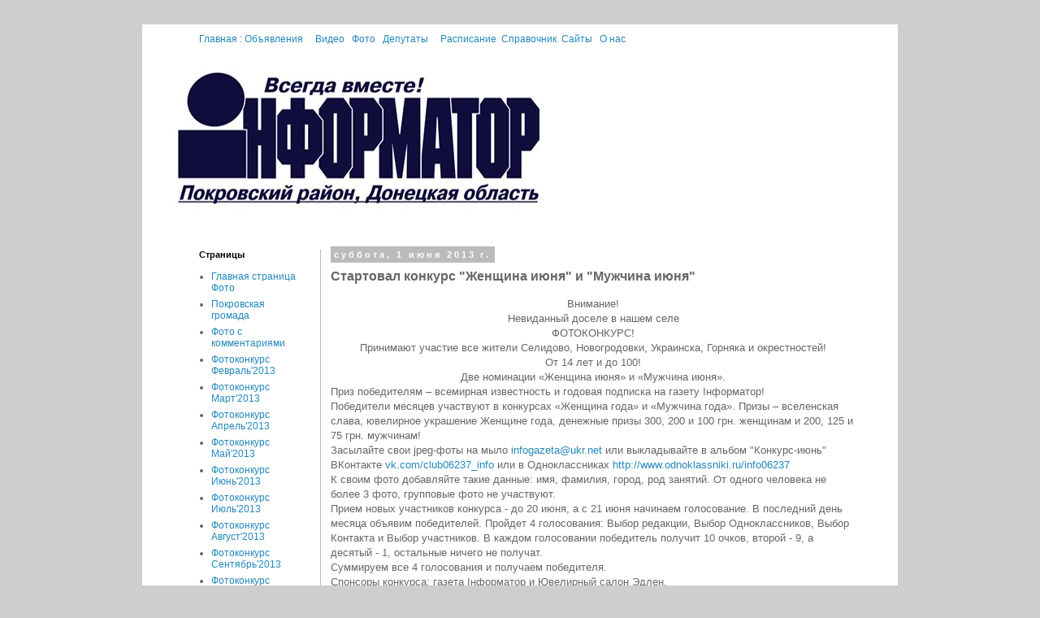

--- FILE ---
content_type: text/html; charset=UTF-8
request_url: http://photo.inform.dn.ua/2013/06/blog-post_1.html
body_size: 10180
content:
<!DOCTYPE html>
<html class='v2' dir='ltr' xmlns='http://www.w3.org/1999/xhtml' xmlns:b='http://www.google.com/2005/gml/b' xmlns:data='http://www.google.com/2005/gml/data' xmlns:expr='http://www.google.com/2005/gml/expr'>
<head>
<link href='https://www.blogger.com/static/v1/widgets/4128112664-css_bundle_v2.css' rel='stylesheet' type='text/css'/>
<meta content='IE=EmulateIE7' http-equiv='X-UA-Compatible'/>
<meta content='width=1100' name='viewport'/>
<meta content='text/html; charset=UTF-8' http-equiv='Content-Type'/>
<meta content='blogger' name='generator'/>
<link href='http://photo.inform.dn.ua/favicon.ico' rel='icon' type='image/x-icon'/>
<link href='http://photo.inform.dn.ua/2013/06/blog-post_1.html' rel='canonical'/>
<link rel="alternate" type="application/atom+xml" title="Фото - Atom" href="http://photo.inform.dn.ua/feeds/posts/default" />
<link rel="alternate" type="application/rss+xml" title="Фото - RSS" href="http://photo.inform.dn.ua/feeds/posts/default?alt=rss" />
<link rel="service.post" type="application/atom+xml" title="Фото - Atom" href="https://www.blogger.com/feeds/2989834277015226028/posts/default" />

<link rel="alternate" type="application/atom+xml" title="Фото - Atom" href="http://photo.inform.dn.ua/feeds/2304825697691291460/comments/default" />
<!--Can't find substitution for tag [blog.ieCssRetrofitLinks]-->
<link href='https://blogger.googleusercontent.com/img/b/R29vZ2xl/AVvXsEgCGBZ_lv5zsfv2KvbIRmYcVdWBR3iHqmRBryFCd70ooVyr8pj6R2gmGgLj67pCtw793GeGUnYX3pC733aIYPlkavLHqAmoXIIs8-o0zf0Exwnl2U2vUHq0NkJu4qX9mYzm3H044FTyzQY/s320/%D0%BA%D0%BE%D0%BD%D0%BA%D1%83%D1%80%D1%81-%D0%B8%D1%8E%D0%BD%D1%8C.jpg' rel='image_src'/>
<meta content='http://photo.inform.dn.ua/2013/06/blog-post_1.html' property='og:url'/>
<meta content='Стартовал конкурс &quot;Женщина июня&quot; и &quot;Мужчина июня&quot;' property='og:title'/>
<meta content='Фото Селидово, Новогродовки, Украинска, Горняка' property='og:description'/>
<meta content='https://blogger.googleusercontent.com/img/b/R29vZ2xl/AVvXsEgCGBZ_lv5zsfv2KvbIRmYcVdWBR3iHqmRBryFCd70ooVyr8pj6R2gmGgLj67pCtw793GeGUnYX3pC733aIYPlkavLHqAmoXIIs8-o0zf0Exwnl2U2vUHq0NkJu4qX9mYzm3H044FTyzQY/w1200-h630-p-k-no-nu/%D0%BA%D0%BE%D0%BD%D0%BA%D1%83%D1%80%D1%81-%D0%B8%D1%8E%D0%BD%D1%8C.jpg' property='og:image'/>
<title>Фото: Стартовал конкурс "Женщина июня" и "Мужчина июня"</title>
<style id='page-skin-1' type='text/css'><!--
/*
-----------------------------------------------
Blogger Template Style
Name:     Simple
Designer: Blogger
URL:      www.blogger.com
----------------------------------------------- */
/* Content
----------------------------------------------- */
body {
font: normal normal 12px 'Trebuchet MS', Trebuchet, Verdana, sans-serif;
color: #666666;
background: #cecece none repeat scroll top left;
padding: 0 0 0 0;
}
html body .region-inner {
min-width: 0;
max-width: 100%;
width: auto;
}
h2 {
font-size: 22px;
}
a:link {
text-decoration:none;
color: #2288bb;
}
a:visited {
text-decoration:none;
color: #2288bb;
}
a:hover {
text-decoration:underline;
color: #ff0000;
}
.body-fauxcolumn-outer .fauxcolumn-inner {
background: transparent none repeat scroll top left;
_background-image: none;
}
.body-fauxcolumn-outer .cap-top {
position: absolute;
z-index: 1;
height: 400px;
width: 100%;
}
.body-fauxcolumn-outer .cap-top .cap-left {
width: 100%;
background: transparent none repeat-x scroll top left;
_background-image: none;
}
.content-outer {
-moz-box-shadow: 0 0 0 rgba(0, 0, 0, .15);
-webkit-box-shadow: 0 0 0 rgba(0, 0, 0, .15);
-goog-ms-box-shadow: 0 0 0 #333333;
box-shadow: 0 0 0 rgba(0, 0, 0, .15);
margin-bottom: 1px;
}
.content-inner {
padding: 10px 40px;
}
.content-inner {
background-color: #ffffff;
}
/* Header
----------------------------------------------- */
.header-outer {
background: transparent none repeat-x scroll 0 -400px;
_background-image: none;
}
.Header h1 {
font: normal normal 40px 'Trebuchet MS',Trebuchet,Verdana,sans-serif;
color: #000000;
text-shadow: 0 0 0 rgba(0, 0, 0, .2);
}
.Header h1 a {
color: #000000;
}
.Header .description {
font-size: 18px;
color: #000000;
}
.header-inner .Header .titlewrapper {
padding: 22px 0;
}
.header-inner .Header .descriptionwrapper {
padding: 0 0;
}
/* Tabs
----------------------------------------------- */
.tabs-inner .section:first-child {
border-top: 0 solid #ffffff;
}
.tabs-inner .section:first-child ul {
margin-top: -1px;
border-top: 1px solid #ffffff;
border-left: 1px solid #ffffff;
border-right: 1px solid #ffffff;
}
.tabs-inner .widget ul {
background: #939494 none repeat-x scroll 0 -800px;
_background-image: none;
border-bottom: 1px solid #ffffff;
margin-top: 0;
margin-left: -30px;
margin-right: -30px;
}
.tabs-inner .widget li a {
display: inline-block;
padding: .6em 1em;
font: normal normal 12px 'Trebuchet MS', Trebuchet, Verdana, sans-serif;
color: #000000;
border-left: 1px solid #ffffff;
border-right: 1px solid #ffffff;
}
.tabs-inner .widget li:first-child a {
border-left: none;
}
.tabs-inner .widget li.selected a, .tabs-inner .widget li a:hover {
color: #ff0000;
background-color: #ff0000;
text-decoration: none;
}
/* Columns
----------------------------------------------- */
.main-outer {
border-top: 0 solid #bbbbbb;
}
.fauxcolumn-left-outer .fauxcolumn-inner {
border-right: 1px solid #bbbbbb;
}
.fauxcolumn-right-outer .fauxcolumn-inner {
border-left: 1px solid #bbbbbb;
}
/* Headings
----------------------------------------------- */
div.widget > h2,
div.widget h2.title {
margin: 0 0 1em 0;
font: normal bold 11px 'Trebuchet MS',Trebuchet,Verdana,sans-serif;
color: #000000;
}
/* Widgets
----------------------------------------------- */
.widget .zippy {
color: #999999;
text-shadow: 2px 2px 1px rgba(0, 0, 0, .1);
}
.widget .popular-posts ul {
list-style: none;
}
/* Posts
----------------------------------------------- */
h2.date-header {
font: normal bold 11px Arial, Tahoma, Helvetica, FreeSans, sans-serif;
}
.date-header span {
background-color: #bbbbbb;
color: #ffffff;
padding: 0.4em;
letter-spacing: 3px;
margin: inherit;
}
.main-inner {
padding-top: 35px;
padding-bottom: 65px;
}
.main-inner .column-center-inner {
padding: 0 0;
}
.main-inner .column-center-inner .section {
margin: 0 1em;
}
.post {
margin: 0 0 45px 0;
}
h3.post-title, .comments h4 {
font: normal bold 16px 'Trebuchet MS',Trebuchet,Verdana,sans-serif;
margin: .75em 0 0;
}
.post-body {
font-size: 110%;
line-height: 1.4;
position: relative;
}
.post-body img, .post-body .tr-caption-container, .Profile img, .Image img,
.BlogList .item-thumbnail img {
padding: 2px;
background: #ffffff;
border: 1px solid #ffffff;
-moz-box-shadow: 1px 1px 5px rgba(0, 0, 0, .1);
-webkit-box-shadow: 1px 1px 5px rgba(0, 0, 0, .1);
box-shadow: 1px 1px 5px rgba(0, 0, 0, .1);
}
.post-body img, .post-body .tr-caption-container {
padding: 5px;
}
.post-body .tr-caption-container {
color: #666666;
}
.post-body .tr-caption-container img {
padding: 0;
background: transparent;
border: none;
-moz-box-shadow: 0 0 0 rgba(0, 0, 0, .1);
-webkit-box-shadow: 0 0 0 rgba(0, 0, 0, .1);
box-shadow: 0 0 0 rgba(0, 0, 0, .1);
}
.post-header {
margin: 0 0 1.5em;
line-height: 1.6;
font-size: 90%;
}
.post-footer {
margin: 20px -2px 0;
padding: 5px 10px;
color: #666666;
background-color: #eeeeee;
border-bottom: 1px solid #eeeeee;
line-height: 1.6;
font-size: 90%;
}
#comments .comment-author {
padding-top: 1.5em;
border-top: 1px solid #bbbbbb;
background-position: 0 1.5em;
}
#comments .comment-author:first-child {
padding-top: 0;
border-top: none;
}
.avatar-image-container {
margin: .2em 0 0;
}
#comments .avatar-image-container img {
border: 1px solid #ffffff;
}
/* Comments
----------------------------------------------- */
.comments .comments-content .icon.blog-author {
background-repeat: no-repeat;
background-image: url([data-uri]);
}
.comments .comments-content .loadmore a {
border-top: 1px solid #999999;
border-bottom: 1px solid #999999;
}
.comments .comment-thread.inline-thread {
background-color: #eeeeee;
}
.comments .continue {
border-top: 2px solid #999999;
}
/* Accents
---------------------------------------------- */
.section-columns td.columns-cell {
border-left: 1px solid #bbbbbb;
}
.blog-pager {
background: transparent url(//www.blogblog.com/1kt/simple/paging_dot.png) repeat-x scroll top center;
}
.blog-pager-older-link, .home-link,
.blog-pager-newer-link {
background-color: #ffffff;
padding: 5px;
}
.footer-outer {
border-top: 1px dashed #bbbbbb;
}
/* Mobile
----------------------------------------------- */
body.mobile  {
background-size: auto;
}
.mobile .body-fauxcolumn-outer {
background: transparent none repeat scroll top left;
}
.mobile .body-fauxcolumn-outer .cap-top {
background-size: 100% auto;
}
.mobile .content-outer {
-webkit-box-shadow: 0 0 3px rgba(0, 0, 0, .15);
box-shadow: 0 0 3px rgba(0, 0, 0, .15);
}
.mobile .tabs-inner .widget ul {
margin-left: 0;
margin-right: 0;
}
.mobile .post {
margin: 0;
}
.mobile .main-inner .column-center-inner .section {
margin: 0;
}
.mobile .date-header span {
padding: 0.1em 10px;
margin: 0 -10px;
}
.mobile h3.post-title {
margin: 0;
}
.mobile .blog-pager {
background: transparent none no-repeat scroll top center;
}
.mobile .footer-outer {
border-top: none;
}
.mobile .main-inner, .mobile .footer-inner {
background-color: #ffffff;
}
.mobile-index-contents {
color: #666666;
}
.mobile-link-button {
background-color: #2288bb;
}
.mobile-link-button a:link, .mobile-link-button a:visited {
color: #ffffff;
}
.mobile .tabs-inner .section:first-child {
border-top: none;
}
.mobile .tabs-inner .PageList .widget-content {
background-color: #ff0000;
color: #ff0000;
border-top: 1px solid #ffffff;
border-bottom: 1px solid #ffffff;
}
.mobile .tabs-inner .PageList .widget-content .pagelist-arrow {
border-left: 1px solid #ffffff;
}

--></style>
<style id='template-skin-1' type='text/css'><!--
body {
min-width: 930px;
}
.content-outer, .content-fauxcolumn-outer, .region-inner {
min-width: 930px;
max-width: 930px;
_width: 930px;
}
.main-inner .columns {
padding-left: 180px;
padding-right: 0px;
}
.main-inner .fauxcolumn-center-outer {
left: 180px;
right: 0px;
/* IE6 does not respect left and right together */
_width: expression(this.parentNode.offsetWidth -
parseInt("180px") -
parseInt("0px") + 'px');
}
.main-inner .fauxcolumn-left-outer {
width: 180px;
}
.main-inner .fauxcolumn-right-outer {
width: 0px;
}
.main-inner .column-left-outer {
width: 180px;
right: 100%;
margin-left: -180px;
}
.main-inner .column-right-outer {
width: 0px;
margin-right: -0px;
}
#layout {
min-width: 0;
}
#layout .content-outer {
min-width: 0;
width: 800px;
}
#layout .region-inner {
min-width: 0;
width: auto;
}
--></style>
<link href='https://www.blogger.com/dyn-css/authorization.css?targetBlogID=2989834277015226028&amp;zx=068d33e6-5264-4690-9bbf-b9477d7b38cd' media='none' onload='if(media!=&#39;all&#39;)media=&#39;all&#39;' rel='stylesheet'/><noscript><link href='https://www.blogger.com/dyn-css/authorization.css?targetBlogID=2989834277015226028&amp;zx=068d33e6-5264-4690-9bbf-b9477d7b38cd' rel='stylesheet'/></noscript>
<meta name='google-adsense-platform-account' content='ca-host-pub-1556223355139109'/>
<meta name='google-adsense-platform-domain' content='blogspot.com'/>

</head>
<body class='loading variant-simplysimple'>
<div class='navbar no-items section' id='navbar'>
</div>
<div class='body-fauxcolumns'>
<div class='fauxcolumn-outer body-fauxcolumn-outer'>
<div class='cap-top'>
<div class='cap-left'></div>
<div class='cap-right'></div>
</div>
<div class='fauxborder-left'>
<div class='fauxborder-right'></div>
<div class='fauxcolumn-inner'>
</div>
</div>
<div class='cap-bottom'>
<div class='cap-left'></div>
<div class='cap-right'></div>
</div>
</div>
</div>
<div class='content'>
<div class='content-fauxcolumns'>
<div class='fauxcolumn-outer content-fauxcolumn-outer'>
<div class='cap-top'>
<div class='cap-left'></div>
<div class='cap-right'></div>
</div>
<div class='fauxborder-left'>
<div class='fauxborder-right'></div>
<div class='fauxcolumn-inner'>
</div>
</div>
<div class='cap-bottom'>
<div class='cap-left'></div>
<div class='cap-right'></div>
</div>
</div>
</div>
<div class='content-outer'>
<div class='content-cap-top cap-top'>
<div class='cap-left'></div>
<div class='cap-right'></div>
</div>
<div class='fauxborder-left content-fauxborder-left'>
<div class='fauxborder-right content-fauxborder-right'></div>
<div class='content-inner'>
<header>
<div class='header-outer'>
<div class='header-cap-top cap-top'>
<div class='cap-left'></div>
<div class='cap-right'></div>
</div>
<div class='fauxborder-left header-fauxborder-left'>
<div class='fauxborder-right header-fauxborder-right'></div>
<div class='region-inner header-inner'>
<div class='header section' id='header'><div class='widget Text' data-version='1' id='Text1'>
<div class='widget-content'>
<span =""  style="color:white;"><a href="http://gazeta.inform.dn.ua/">Главная<span style="font-weight: normal;"> : </span></a><a href="http://gazeta.inform.dn.ua/p/blog-page_9708.html">Объявления</a> : <span style="font-weight: normal;"> : </span><a href="http://video.inform.dn.ua/">Видео</a><span style="font-weight: normal;"> : </span><a href="http://photo.inform.dn.ua/p/blog-page_23.html">Фото</a> : <a href="http://gazeta.inform.dn.ua/p/blog-page_7758.html">Депутаты</a> : <span style="font-weight: normal;"> : </span><a href="http://gazeta.inform.dn.ua/p/blog-page_2.html">Расписание</a><span style="font-weight: normal;"> :</span><a href="http://gazeta.inform.dn.ua/p/blog-page_2672.html">Справочник</a><span style="font-weight: normal;"> :</span><a href="http://gazeta.inform.dn.ua/p/blog-page_5.html">Сайты</a><span style="font-weight: normal;"> : </span><a href="http://gazeta.inform.dn.ua/p/blog-page_15.html">О нас</a></span>
</div>
<div class='clear'></div>
</div>
<div class='widget Header' data-version='1' id='Header1'>
<div id='header-inner'>
<a href='http://photo.inform.dn.ua/' style='display: block'>
<img alt='Фото' height='186px; ' id='Header1_headerimg' src='https://blogger.googleusercontent.com/img/b/R29vZ2xl/AVvXsEgqzaS91an8sZSXu05sKFTAsd86THW5nx-laom2TDGECbmR96j8shFpzm0vwb3xgANc1mtsIFRGibRykB5BlaojrvAgX1EJRUpV0t6vlSbXmiZrj8rKyzsRC98MVSTIjZQOK33pWqn0ge8/s1600/%25D0%259B%25D0%25BE%25D0%25B3%25D0%25BE-%25D0%259F%25D0%25BE%25D0%25BA%25D1%2580%25D0%25BE%25D0%25B2%25D1%2581%25D0%25BA%25D0%25B8%25D0%25B9.jpg' style='display: block' width='454px; '/>
</a>
</div>
</div></div>
</div>
</div>
<div class='header-cap-bottom cap-bottom'>
<div class='cap-left'></div>
<div class='cap-right'></div>
</div>
</div>
</header>
<div class='tabs-outer'>
<div class='tabs-cap-top cap-top'>
<div class='cap-left'></div>
<div class='cap-right'></div>
</div>
<div class='fauxborder-left tabs-fauxborder-left'>
<div class='fauxborder-right tabs-fauxborder-right'></div>
<div class='region-inner tabs-inner'>
<div class='tabs no-items section' id='crosscol'></div>
<div class='tabs no-items section' id='crosscol-overflow'></div>
</div>
</div>
<div class='tabs-cap-bottom cap-bottom'>
<div class='cap-left'></div>
<div class='cap-right'></div>
</div>
</div>
<div class='main-outer'>
<div class='main-cap-top cap-top'>
<div class='cap-left'></div>
<div class='cap-right'></div>
</div>
<div class='fauxborder-left main-fauxborder-left'>
<div class='fauxborder-right main-fauxborder-right'></div>
<div class='region-inner main-inner'>
<div class='columns fauxcolumns'>
<div class='fauxcolumn-outer fauxcolumn-center-outer'>
<div class='cap-top'>
<div class='cap-left'></div>
<div class='cap-right'></div>
</div>
<div class='fauxborder-left'>
<div class='fauxborder-right'></div>
<div class='fauxcolumn-inner'>
</div>
</div>
<div class='cap-bottom'>
<div class='cap-left'></div>
<div class='cap-right'></div>
</div>
</div>
<div class='fauxcolumn-outer fauxcolumn-left-outer'>
<div class='cap-top'>
<div class='cap-left'></div>
<div class='cap-right'></div>
</div>
<div class='fauxborder-left'>
<div class='fauxborder-right'></div>
<div class='fauxcolumn-inner'>
</div>
</div>
<div class='cap-bottom'>
<div class='cap-left'></div>
<div class='cap-right'></div>
</div>
</div>
<div class='fauxcolumn-outer fauxcolumn-right-outer'>
<div class='cap-top'>
<div class='cap-left'></div>
<div class='cap-right'></div>
</div>
<div class='fauxborder-left'>
<div class='fauxborder-right'></div>
<div class='fauxcolumn-inner'>
</div>
</div>
<div class='cap-bottom'>
<div class='cap-left'></div>
<div class='cap-right'></div>
</div>
</div>
<!-- corrects IE6 width calculation -->
<div class='columns-inner'>
<div class='column-center-outer'>
<div class='column-center-inner'>
<div class='main section' id='main'><div class='widget Blog' data-version='1' id='Blog1'>
<div class='blog-posts hfeed'>

          <div class="date-outer">
        
<h2 class='date-header'><span>суббота, 1 июня 2013&#8239;г.</span></h2>

          <div class="date-posts">
        
<div class='post-outer'>
<div class='post hentry' itemprop='blogPost' itemscope='itemscope' itemtype='http://schema.org/BlogPosting'>
<meta content='https://blogger.googleusercontent.com/img/b/R29vZ2xl/AVvXsEgCGBZ_lv5zsfv2KvbIRmYcVdWBR3iHqmRBryFCd70ooVyr8pj6R2gmGgLj67pCtw793GeGUnYX3pC733aIYPlkavLHqAmoXIIs8-o0zf0Exwnl2U2vUHq0NkJu4qX9mYzm3H044FTyzQY/s320/%D0%BA%D0%BE%D0%BD%D0%BA%D1%83%D1%80%D1%81-%D0%B8%D1%8E%D0%BD%D1%8C.jpg' itemprop='image_url'/>
<meta content='2989834277015226028' itemprop='blogId'/>
<meta content='2304825697691291460' itemprop='postId'/>
<a name='2304825697691291460'></a>
<h3 class='post-title entry-title' itemprop='name'>
Стартовал конкурс "Женщина июня" и "Мужчина июня"
</h3>
<div class='post-header'>
<div class='post-header-line-1'></div>
</div>
<div class='post-body entry-content' id='post-body-2304825697691291460' itemprop='description articleBody'>
<div dir="ltr" style="text-align: left;" trbidi="on">
<div style="text-align: center;">
Внимание!</div>
<div style="text-align: center;">
Невиданный доселе в нашем селе</div>
<div style="text-align: center;">
ФОТОКОНКУРС!</div>
<div style="text-align: center;">
Принимают участие все жители Селидово, Новогродовки, Украинска, Горняка и окрестностей!<br />
От 14 лет и до 100!</div>
<div style="text-align: center;">
Две номинации &#171;Женщина июня&#187; и &#171;Мужчина июня&#187;.</div>
Приз победителям &#8211; всемирная известность и годовая подписка на газету Інформатор!<br />
Победители месяцев участвуют в конкурсах &#171;Женщина года&#187; и &#171;Мужчина года&#187;. Призы &#8211; вселенская слава, ювелирное украшение Женщине года, денежные призы 300, 200 и 100 грн. женщинам и 200, 125 и 75 грн. мужчинам!<br />
Засылайте свои jpeg-фоты на мыло <a href="http://vk.com/write?email=infogazeta@ukr.net">infogazeta@ukr.net</a> или выкладывайте в альбом "Конкурс-июнь" ВКонтакте <a href="http://vk.com/club06237_info">vk.com/club06237_info</a> или в Одноклассниках <a href="http://vk.com/away.php?to=http%3A%2F%2Fwww.odnoklassniki.ru%2Finfo06237&amp;post=-47868626_1594">http://www.odnoklassniki.ru/info06237</a><br />
К своим фото добавляйте такие данные: имя, фамилия, город, род занятий. От одного человека не более 3 фото, групповые фото не участвуют.<br />
Прием новых участников конкурса - до 20 июня, а с 21 июня начинаем голосование. В последний день месяца объявим победителей. Пройдет 4 голосования: Выбор редакции, Выбор Одноклассников, Выбор Контакта и Выбор участников. В каждом голосовании победитель получит 10 очков, второй - 9, а десятый - 1, остальные ничего не получат.<br />
Суммируем все 4 голосования и получаем победителя.<br />
Спонсоры конкурса: газета Інформатор и Ювелирный салон Эдлен.<br />
<div>
<br /></div>
<div class="separator" style="clear: both; text-align: center;">
<a href="https://blogger.googleusercontent.com/img/b/R29vZ2xl/AVvXsEgCGBZ_lv5zsfv2KvbIRmYcVdWBR3iHqmRBryFCd70ooVyr8pj6R2gmGgLj67pCtw793GeGUnYX3pC733aIYPlkavLHqAmoXIIs8-o0zf0Exwnl2U2vUHq0NkJu4qX9mYzm3H044FTyzQY/s1600/%D0%BA%D0%BE%D0%BD%D0%BA%D1%83%D1%80%D1%81-%D0%B8%D1%8E%D0%BD%D1%8C.jpg" imageanchor="1" style="margin-left: 1em; margin-right: 1em;"><img border="0" height="180" src="https://blogger.googleusercontent.com/img/b/R29vZ2xl/AVvXsEgCGBZ_lv5zsfv2KvbIRmYcVdWBR3iHqmRBryFCd70ooVyr8pj6R2gmGgLj67pCtw793GeGUnYX3pC733aIYPlkavLHqAmoXIIs8-o0zf0Exwnl2U2vUHq0NkJu4qX9mYzm3H044FTyzQY/s320/%D0%BA%D0%BE%D0%BD%D0%BA%D1%83%D1%80%D1%81-%D0%B8%D1%8E%D0%BD%D1%8C.jpg" width="320" /></a></div>
<div>
<br /></div>
</div>
<div style='clear: both;'></div>
</div>
<div class='post-footer'>
<div class='post-footer-line post-footer-line-1'><span class='post-timestamp'>
на
<meta content='http://photo.inform.dn.ua/2013/06/blog-post_1.html' itemprop='url'/>
<a class='timestamp-link' href='http://photo.inform.dn.ua/2013/06/blog-post_1.html' rel='bookmark' title='permanent link'><abbr class='published' itemprop='datePublished' title='2013-06-01T23:24:00+03:00'>23:24</abbr></a>
</span>
<span class='post-comment-link'>
</span>
<span class='post-icons'>
</span>
</div>
<div class='post-footer-line post-footer-line-2'><span class='post-labels'>
</span>
</div>
<div class='post-footer-line post-footer-line-3'></div>
</div>
</div>
<div class='comments' id='comments'>
<a name='comments'></a>
<h4>Комментариев нет:</h4>
<div id='Blog1_comments-block-wrapper'>
<dl class='avatar-comment-indent' id='comments-block'>
</dl>
</div>
<p class='comment-footer'>
<div class='comment-form'>
<a name='comment-form'></a>
<h4 id='comment-post-message'>Отправить комментарий</h4>
<p>
</p>
<a href='https://www.blogger.com/comment/frame/2989834277015226028?po=2304825697691291460&hl=ru&saa=85391&origin=http://photo.inform.dn.ua' id='comment-editor-src'></a>
<iframe allowtransparency='true' class='blogger-iframe-colorize blogger-comment-from-post' frameborder='0' height='410px' id='comment-editor' name='comment-editor' src='' width='100%'></iframe>
<script src='https://www.blogger.com/static/v1/jsbin/1345082660-comment_from_post_iframe.js' type='text/javascript'></script>
<script type='text/javascript'>
      BLOG_CMT_createIframe('https://www.blogger.com/rpc_relay.html');
    </script>
</div>
</p>
</div>
</div>

        </div></div>
      
</div>
<div class='blog-pager' id='blog-pager'>
<span id='blog-pager-newer-link'>
<a class='blog-pager-newer-link' href='http://photo.inform.dn.ua/2013/06/blog-post_18.html' id='Blog1_blog-pager-newer-link' title='Следующее'>Следующее</a>
</span>
<span id='blog-pager-older-link'>
<a class='blog-pager-older-link' href='http://photo.inform.dn.ua/2013/05/blog-post.html' id='Blog1_blog-pager-older-link' title='Предыдущее'>Предыдущее</a>
</span>
<a class='home-link' href='http://photo.inform.dn.ua/'>Главная страница</a>
</div>
<div class='clear'></div>
<div class='post-feeds'>
<div class='feed-links'>
Подписаться на:
<a class='feed-link' href='http://photo.inform.dn.ua/feeds/2304825697691291460/comments/default' target='_blank' type='application/atom+xml'>Комментарии к сообщению (Atom)</a>
</div>
</div>
</div><div class='widget HTML' data-version='1' id='HTML1'>
<div class='widget-content'>
<div class='pluso pluso-theme-bewel pluso-vertical' style="display:scroll; position:fixed; top:90px; left:50px;"><a class='pluso-vkontakte'></a><a class='pluso-odnoklassniki'></a><a class='pluso-facebook'></a><a class='pluso-twitter'></a><a class='pluso-google'></a><a class='pluso-livejournal'></a><a class='pluso-moimir'></a><a class='pluso-yandex'></a><a class='pluso-liveinternet'></a><a class='pluso-bookmark'></a><div class='pluso-more-container'><a class='pluso-more' href=''></a></div></div>
<script type='text/javascript'>if(!window.pluso){pluso={version:'0.9.2',url:'http://share.pluso.ru/'};h=document.getElementsByTagName('head')[0];l=document.createElement('link');l.href=pluso.url+'pluso.css';l.type='text/css';l.rel='stylesheet';s=document.createElement('script');s.charset='UTF-8';s.src=pluso.url+'pluso.js';h.appendChild(l);h.appendChild(s)}</script>
</div>
<div class='clear'></div>
</div></div>
</div>
</div>
<div class='column-left-outer'>
<div class='column-left-inner'>
<aside>
<div class='sidebar section' id='sidebar-left-1'><div class='widget PageList' data-version='1' id='PageList1'>
<h2>Страницы</h2>
<div class='widget-content'>
<ul>
<li>
<a href='http://photo.inform.dn.ua/'>Главная страница Фото</a>
</li>
<li>
<a href='http://photo.inform.dn.ua/p/blog-page.html'>Покровская громада</a>
</li>
<li>
<a href='http://photo.inform.dn.ua/p/blog-page_18.html'>Фото с комментариями</a>
</li>
<li>
<a href='http://foto.06237.info/2013/03/blog-post.html'>Фотоконкурс Февраль'2013</a>
</li>
<li>
<a href='http://photo.inform.dn.ua/p/blog-page_5.html'>Фотоконкурс Март'2013</a>
</li>
<li>
<a href='http://photo.inform.dn.ua/p/blog-page_22.html'>Фотоконкурс Апрель'2013</a>
</li>
<li>
<a href='http://photo.inform.dn.ua/p/blog-page_16.html'>Фотоконкурс Май'2013</a>
</li>
<li>
<a href='http://photo.inform.dn.ua/p/blog-page_4690.html'>Фотоконкурс Июнь'2013</a>
</li>
<li>
<a href='http://photo.inform.dn.ua/p/blog-page_8.html'>Фотоконкурс Июль'2013</a>
</li>
<li>
<a href='http://photo.inform.dn.ua/p/blog-page_9.html'>Фотоконкурс Август'2013</a>
</li>
<li>
<a href='http://photo.inform.dn.ua/p/blog-page_30.html'>Фотоконкурс Сентябрь'2013</a>
</li>
<li>
<a href='http://photo.inform.dn.ua/p/2013.html'>Фотоконкурс Октябрь`2013</a>
</li>
</ul>
<div class='clear'></div>
</div>
</div></div>
</aside>
</div>
</div>
<div class='column-right-outer'>
<div class='column-right-inner'>
<aside>
</aside>
</div>
</div>
</div>
<div style='clear: both'></div>
<!-- columns -->
</div>
<!-- main -->
</div>
</div>
<div class='main-cap-bottom cap-bottom'>
<div class='cap-left'></div>
<div class='cap-right'></div>
</div>
</div>
<footer>
<div class='footer-outer'>
<div class='footer-cap-top cap-top'>
<div class='cap-left'></div>
<div class='cap-right'></div>
</div>
<div class='fauxborder-left footer-fauxborder-left'>
<div class='fauxborder-right footer-fauxborder-right'></div>
<div class='region-inner footer-inner'>
<div class='foot no-items section' id='footer-1'></div>
<table border='0' cellpadding='0' cellspacing='0' class='section-columns columns-2'>
<tbody>
<tr>
<td class='first columns-cell'>
<div class='foot no-items section' id='footer-2-1'></div>
</td>
<td class='columns-cell'>
<div class='foot no-items section' id='footer-2-2'></div>
</td>
</tr>
</tbody>
</table>
<!-- outside of the include in order to lock Attribution widget -->
<div class='foot section' id='footer-3'><div class='widget Attribution' data-version='1' id='Attribution1'>
<div class='widget-content' style='text-align: center;'>
Тема "Простая". Технологии <a href='https://www.blogger.com' target='_blank'>Blogger</a>.
</div>
<div class='clear'></div>
</div></div>
</div>
</div>
<div class='footer-cap-bottom cap-bottom'>
<div class='cap-left'></div>
<div class='cap-right'></div>
</div>
</div>
</footer>
<!-- content -->
</div>
</div>
<div class='content-cap-bottom cap-bottom'>
<div class='cap-left'></div>
<div class='cap-right'></div>
</div>
</div>
</div>
<script type='text/javascript'>
    window.setTimeout(function() {
        document.body.className = document.body.className.replace('loading', '');
      }, 10);
  </script>

<script type="text/javascript" src="https://www.blogger.com/static/v1/widgets/382300504-widgets.js"></script>
<script type='text/javascript'>
window['__wavt'] = 'AOuZoY4B-TOBPj-cpUYILeH4jNE0qQEyKQ:1767251697105';_WidgetManager._Init('//www.blogger.com/rearrange?blogID\x3d2989834277015226028','//photo.inform.dn.ua/2013/06/blog-post_1.html','2989834277015226028');
_WidgetManager._SetDataContext([{'name': 'blog', 'data': {'blogId': '2989834277015226028', 'title': '\u0424\u043e\u0442\u043e', 'url': 'http://photo.inform.dn.ua/2013/06/blog-post_1.html', 'canonicalUrl': 'http://photo.inform.dn.ua/2013/06/blog-post_1.html', 'homepageUrl': 'http://photo.inform.dn.ua/', 'searchUrl': 'http://photo.inform.dn.ua/search', 'canonicalHomepageUrl': 'http://photo.inform.dn.ua/', 'blogspotFaviconUrl': 'http://photo.inform.dn.ua/favicon.ico', 'bloggerUrl': 'https://www.blogger.com', 'hasCustomDomain': true, 'httpsEnabled': true, 'enabledCommentProfileImages': true, 'gPlusViewType': 'FILTERED_POSTMOD', 'adultContent': false, 'analyticsAccountNumber': '', 'encoding': 'UTF-8', 'locale': 'ru', 'localeUnderscoreDelimited': 'ru', 'languageDirection': 'ltr', 'isPrivate': false, 'isMobile': false, 'isMobileRequest': false, 'mobileClass': '', 'isPrivateBlog': false, 'isDynamicViewsAvailable': true, 'feedLinks': '\x3clink rel\x3d\x22alternate\x22 type\x3d\x22application/atom+xml\x22 title\x3d\x22\u0424\u043e\u0442\u043e - Atom\x22 href\x3d\x22http://photo.inform.dn.ua/feeds/posts/default\x22 /\x3e\n\x3clink rel\x3d\x22alternate\x22 type\x3d\x22application/rss+xml\x22 title\x3d\x22\u0424\u043e\u0442\u043e - RSS\x22 href\x3d\x22http://photo.inform.dn.ua/feeds/posts/default?alt\x3drss\x22 /\x3e\n\x3clink rel\x3d\x22service.post\x22 type\x3d\x22application/atom+xml\x22 title\x3d\x22\u0424\u043e\u0442\u043e - Atom\x22 href\x3d\x22https://www.blogger.com/feeds/2989834277015226028/posts/default\x22 /\x3e\n\n\x3clink rel\x3d\x22alternate\x22 type\x3d\x22application/atom+xml\x22 title\x3d\x22\u0424\u043e\u0442\u043e - Atom\x22 href\x3d\x22http://photo.inform.dn.ua/feeds/2304825697691291460/comments/default\x22 /\x3e\n', 'meTag': '', 'adsenseHostId': 'ca-host-pub-1556223355139109', 'adsenseHasAds': false, 'adsenseAutoAds': false, 'boqCommentIframeForm': true, 'loginRedirectParam': '', 'view': '', 'dynamicViewsCommentsSrc': '//www.blogblog.com/dynamicviews/4224c15c4e7c9321/js/comments.js', 'dynamicViewsScriptSrc': '//www.blogblog.com/dynamicviews/daef15016aa26cab', 'plusOneApiSrc': 'https://apis.google.com/js/platform.js', 'disableGComments': true, 'interstitialAccepted': false, 'sharing': {'platforms': [{'name': '\u041f\u043e\u043b\u0443\u0447\u0438\u0442\u044c \u0441\u0441\u044b\u043b\u043a\u0443', 'key': 'link', 'shareMessage': '\u041f\u043e\u043b\u0443\u0447\u0438\u0442\u044c \u0441\u0441\u044b\u043b\u043a\u0443', 'target': ''}, {'name': 'Facebook', 'key': 'facebook', 'shareMessage': '\u041f\u043e\u0434\u0435\u043b\u0438\u0442\u044c\u0441\u044f \u0432 Facebook', 'target': 'facebook'}, {'name': '\u041d\u0430\u043f\u0438\u0441\u0430\u0442\u044c \u043e\u0431 \u044d\u0442\u043e\u043c \u0432 \u0431\u043b\u043e\u0433\u0435', 'key': 'blogThis', 'shareMessage': '\u041d\u0430\u043f\u0438\u0441\u0430\u0442\u044c \u043e\u0431 \u044d\u0442\u043e\u043c \u0432 \u0431\u043b\u043e\u0433\u0435', 'target': 'blog'}, {'name': 'X', 'key': 'twitter', 'shareMessage': '\u041f\u043e\u0434\u0435\u043b\u0438\u0442\u044c\u0441\u044f \u0432 X', 'target': 'twitter'}, {'name': 'Pinterest', 'key': 'pinterest', 'shareMessage': '\u041f\u043e\u0434\u0435\u043b\u0438\u0442\u044c\u0441\u044f \u0432 Pinterest', 'target': 'pinterest'}, {'name': '\u042d\u043b\u0435\u043a\u0442\u0440\u043e\u043d\u043d\u0430\u044f \u043f\u043e\u0447\u0442\u0430', 'key': 'email', 'shareMessage': '\u042d\u043b\u0435\u043a\u0442\u0440\u043e\u043d\u043d\u0430\u044f \u043f\u043e\u0447\u0442\u0430', 'target': 'email'}], 'disableGooglePlus': true, 'googlePlusShareButtonWidth': 0, 'googlePlusBootstrap': '\x3cscript type\x3d\x22text/javascript\x22\x3ewindow.___gcfg \x3d {\x27lang\x27: \x27ru\x27};\x3c/script\x3e'}, 'hasCustomJumpLinkMessage': true, 'jumpLinkMessage': '\u0421\u043c\u043e\u0442\u0440\u0435\u0442\u044c \u0434\u0430\u043b\u044c\u0448\u0435 \xbb', 'pageType': 'item', 'postId': '2304825697691291460', 'postImageThumbnailUrl': 'https://blogger.googleusercontent.com/img/b/R29vZ2xl/AVvXsEgCGBZ_lv5zsfv2KvbIRmYcVdWBR3iHqmRBryFCd70ooVyr8pj6R2gmGgLj67pCtw793GeGUnYX3pC733aIYPlkavLHqAmoXIIs8-o0zf0Exwnl2U2vUHq0NkJu4qX9mYzm3H044FTyzQY/s72-c/%D0%BA%D0%BE%D0%BD%D0%BA%D1%83%D1%80%D1%81-%D0%B8%D1%8E%D0%BD%D1%8C.jpg', 'postImageUrl': 'https://blogger.googleusercontent.com/img/b/R29vZ2xl/AVvXsEgCGBZ_lv5zsfv2KvbIRmYcVdWBR3iHqmRBryFCd70ooVyr8pj6R2gmGgLj67pCtw793GeGUnYX3pC733aIYPlkavLHqAmoXIIs8-o0zf0Exwnl2U2vUHq0NkJu4qX9mYzm3H044FTyzQY/s320/%D0%BA%D0%BE%D0%BD%D0%BA%D1%83%D1%80%D1%81-%D0%B8%D1%8E%D0%BD%D1%8C.jpg', 'pageName': '\u0421\u0442\u0430\u0440\u0442\u043e\u0432\u0430\u043b \u043a\u043e\u043d\u043a\u0443\u0440\u0441 \x22\u0416\u0435\u043d\u0449\u0438\u043d\u0430 \u0438\u044e\u043d\u044f\x22 \u0438 \x22\u041c\u0443\u0436\u0447\u0438\u043d\u0430 \u0438\u044e\u043d\u044f\x22', 'pageTitle': '\u0424\u043e\u0442\u043e: \u0421\u0442\u0430\u0440\u0442\u043e\u0432\u0430\u043b \u043a\u043e\u043d\u043a\u0443\u0440\u0441 \x22\u0416\u0435\u043d\u0449\u0438\u043d\u0430 \u0438\u044e\u043d\u044f\x22 \u0438 \x22\u041c\u0443\u0436\u0447\u0438\u043d\u0430 \u0438\u044e\u043d\u044f\x22', 'metaDescription': ''}}, {'name': 'features', 'data': {}}, {'name': 'messages', 'data': {'edit': '\u0418\u0437\u043c\u0435\u043d\u0438\u0442\u044c', 'linkCopiedToClipboard': '\u0421\u0441\u044b\u043b\u043a\u0430 \u0441\u043a\u043e\u043f\u0438\u0440\u043e\u0432\u0430\u043d\u0430 \u0432 \u0431\u0443\u0444\u0435\u0440 \u043e\u0431\u043c\u0435\u043d\u0430!', 'ok': '\u041e\u041a', 'postLink': '\u0421\u0441\u044b\u043b\u043a\u0430 \u043d\u0430 \u0441\u043e\u043e\u0431\u0449\u0435\u043d\u0438\u0435'}}, {'name': 'template', 'data': {'name': 'custom', 'localizedName': '\u0421\u0432\u043e\u0439 \u0432\u0430\u0440\u0438\u0430\u043d\u0442', 'isResponsive': false, 'isAlternateRendering': false, 'isCustom': true, 'variant': 'simplysimple', 'variantId': 'simplysimple'}}, {'name': 'view', 'data': {'classic': {'name': 'classic', 'url': '?view\x3dclassic'}, 'flipcard': {'name': 'flipcard', 'url': '?view\x3dflipcard'}, 'magazine': {'name': 'magazine', 'url': '?view\x3dmagazine'}, 'mosaic': {'name': 'mosaic', 'url': '?view\x3dmosaic'}, 'sidebar': {'name': 'sidebar', 'url': '?view\x3dsidebar'}, 'snapshot': {'name': 'snapshot', 'url': '?view\x3dsnapshot'}, 'timeslide': {'name': 'timeslide', 'url': '?view\x3dtimeslide'}, 'isMobile': false, 'title': '\u0421\u0442\u0430\u0440\u0442\u043e\u0432\u0430\u043b \u043a\u043e\u043d\u043a\u0443\u0440\u0441 \x22\u0416\u0435\u043d\u0449\u0438\u043d\u0430 \u0438\u044e\u043d\u044f\x22 \u0438 \x22\u041c\u0443\u0436\u0447\u0438\u043d\u0430 \u0438\u044e\u043d\u044f\x22', 'description': '\u0424\u043e\u0442\u043e \u0421\u0435\u043b\u0438\u0434\u043e\u0432\u043e, \u041d\u043e\u0432\u043e\u0433\u0440\u043e\u0434\u043e\u0432\u043a\u0438, \u0423\u043a\u0440\u0430\u0438\u043d\u0441\u043a\u0430, \u0413\u043e\u0440\u043d\u044f\u043a\u0430', 'featuredImage': 'https://blogger.googleusercontent.com/img/b/R29vZ2xl/AVvXsEgCGBZ_lv5zsfv2KvbIRmYcVdWBR3iHqmRBryFCd70ooVyr8pj6R2gmGgLj67pCtw793GeGUnYX3pC733aIYPlkavLHqAmoXIIs8-o0zf0Exwnl2U2vUHq0NkJu4qX9mYzm3H044FTyzQY/s320/%D0%BA%D0%BE%D0%BD%D0%BA%D1%83%D1%80%D1%81-%D0%B8%D1%8E%D0%BD%D1%8C.jpg', 'url': 'http://photo.inform.dn.ua/2013/06/blog-post_1.html', 'type': 'item', 'isSingleItem': true, 'isMultipleItems': false, 'isError': false, 'isPage': false, 'isPost': true, 'isHomepage': false, 'isArchive': false, 'isLabelSearch': false, 'postId': 2304825697691291460}}]);
_WidgetManager._RegisterWidget('_TextView', new _WidgetInfo('Text1', 'header', document.getElementById('Text1'), {}, 'displayModeFull'));
_WidgetManager._RegisterWidget('_HeaderView', new _WidgetInfo('Header1', 'header', document.getElementById('Header1'), {}, 'displayModeFull'));
_WidgetManager._RegisterWidget('_BlogView', new _WidgetInfo('Blog1', 'main', document.getElementById('Blog1'), {'cmtInteractionsEnabled': false, 'lightboxEnabled': true, 'lightboxModuleUrl': 'https://www.blogger.com/static/v1/jsbin/3463378928-lbx__ru.js', 'lightboxCssUrl': 'https://www.blogger.com/static/v1/v-css/828616780-lightbox_bundle.css'}, 'displayModeFull'));
_WidgetManager._RegisterWidget('_HTMLView', new _WidgetInfo('HTML1', 'main', document.getElementById('HTML1'), {}, 'displayModeFull'));
_WidgetManager._RegisterWidget('_PageListView', new _WidgetInfo('PageList1', 'sidebar-left-1', document.getElementById('PageList1'), {'title': '\u0421\u0442\u0440\u0430\u043d\u0438\u0446\u044b', 'links': [{'isCurrentPage': false, 'href': 'http://photo.inform.dn.ua/', 'title': '\u0413\u043b\u0430\u0432\u043d\u0430\u044f \u0441\u0442\u0440\u0430\u043d\u0438\u0446\u0430 \u0424\u043e\u0442\u043e'}, {'isCurrentPage': false, 'href': 'http://photo.inform.dn.ua/p/blog-page.html', 'id': '2528716443263515241', 'title': '\u041f\u043e\u043a\u0440\u043e\u0432\u0441\u043a\u0430\u044f \u0433\u0440\u043e\u043c\u0430\u0434\u0430'}, {'isCurrentPage': false, 'href': 'http://photo.inform.dn.ua/p/blog-page_18.html', 'id': '6729381816475162017', 'title': '\u0424\u043e\u0442\u043e \u0441 \u043a\u043e\u043c\u043c\u0435\u043d\u0442\u0430\u0440\u0438\u044f\u043c\u0438'}, {'isCurrentPage': false, 'href': 'http://foto.06237.info/2013/03/blog-post.html', 'title': '\u0424\u043e\u0442\u043e\u043a\u043e\u043d\u043a\u0443\u0440\u0441 \u0424\u0435\u0432\u0440\u0430\u043b\u044c\x272013'}, {'isCurrentPage': false, 'href': 'http://photo.inform.dn.ua/p/blog-page_5.html', 'id': '5470660875364963847', 'title': '\u0424\u043e\u0442\u043e\u043a\u043e\u043d\u043a\u0443\u0440\u0441 \u041c\u0430\u0440\u0442\x272013'}, {'isCurrentPage': false, 'href': 'http://photo.inform.dn.ua/p/blog-page_22.html', 'id': '8946340795641417182', 'title': '\u0424\u043e\u0442\u043e\u043a\u043e\u043d\u043a\u0443\u0440\u0441 \u0410\u043f\u0440\u0435\u043b\u044c\x272013'}, {'isCurrentPage': false, 'href': 'http://photo.inform.dn.ua/p/blog-page_16.html', 'id': '6839586104615286599', 'title': '\u0424\u043e\u0442\u043e\u043a\u043e\u043d\u043a\u0443\u0440\u0441 \u041c\u0430\u0439\x272013'}, {'isCurrentPage': false, 'href': 'http://photo.inform.dn.ua/p/blog-page_4690.html', 'id': '4910295751969305288', 'title': '\u0424\u043e\u0442\u043e\u043a\u043e\u043d\u043a\u0443\u0440\u0441 \u0418\u044e\u043d\u044c\x272013'}, {'isCurrentPage': false, 'href': 'http://photo.inform.dn.ua/p/blog-page_8.html', 'id': '404476780083805441', 'title': '\u0424\u043e\u0442\u043e\u043a\u043e\u043d\u043a\u0443\u0440\u0441 \u0418\u044e\u043b\u044c\x272013'}, {'isCurrentPage': false, 'href': 'http://photo.inform.dn.ua/p/blog-page_9.html', 'id': '6306068306784774878', 'title': '\u0424\u043e\u0442\u043e\u043a\u043e\u043d\u043a\u0443\u0440\u0441 \u0410\u0432\u0433\u0443\u0441\u0442\x272013'}, {'isCurrentPage': false, 'href': 'http://photo.inform.dn.ua/p/blog-page_30.html', 'id': '29091367962385017', 'title': '\u0424\u043e\u0442\u043e\u043a\u043e\u043d\u043a\u0443\u0440\u0441 \u0421\u0435\u043d\u0442\u044f\u0431\u0440\u044c\x272013'}, {'isCurrentPage': false, 'href': 'http://photo.inform.dn.ua/p/2013.html', 'id': '7221875073619009625', 'title': '\u0424\u043e\u0442\u043e\u043a\u043e\u043d\u043a\u0443\u0440\u0441 \u041e\u043a\u0442\u044f\u0431\u0440\u044c`2013'}], 'mobile': false, 'showPlaceholder': true, 'hasCurrentPage': false}, 'displayModeFull'));
_WidgetManager._RegisterWidget('_AttributionView', new _WidgetInfo('Attribution1', 'footer-3', document.getElementById('Attribution1'), {}, 'displayModeFull'));
</script>
</body>
</html>